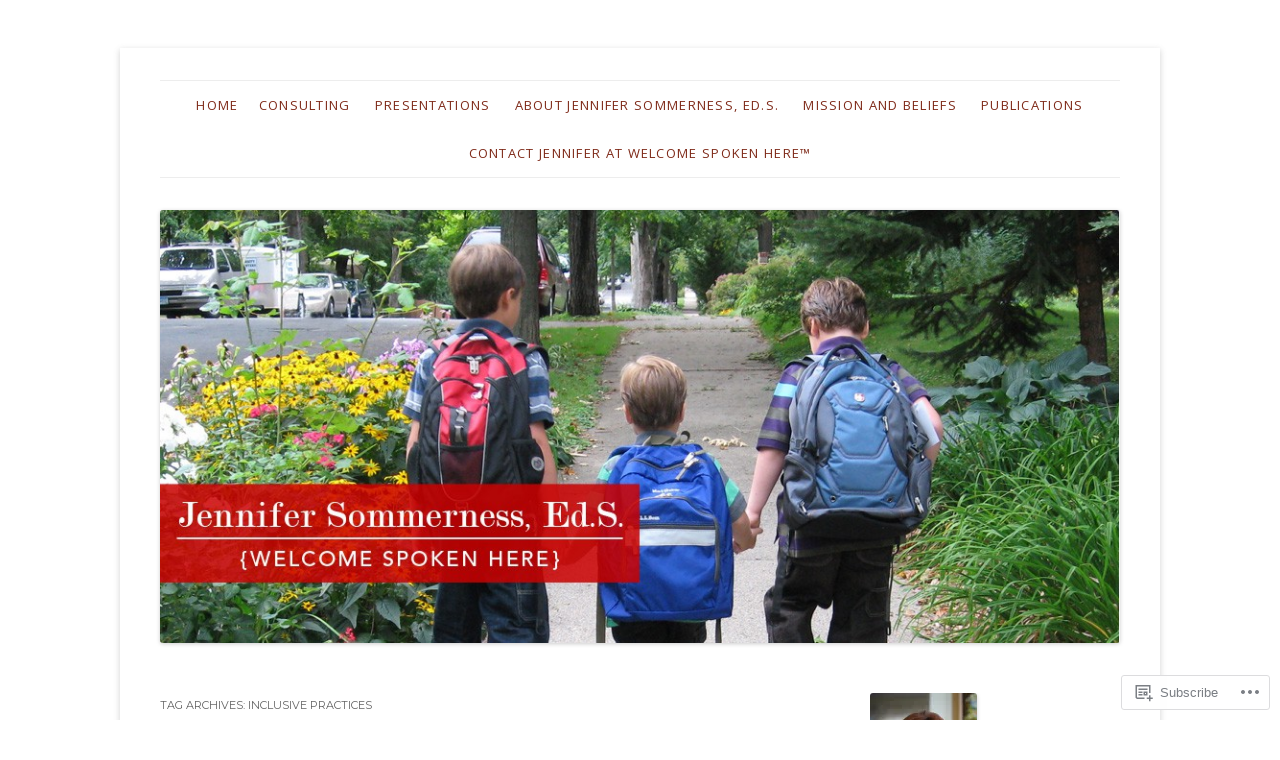

--- FILE ---
content_type: text/css;charset=utf-8
request_url: https://s0.wp.com/?custom-css=1&csblog=1cDoS&cscache=6&csrev=8
body_size: 65
content:
.main-navigation{margin:0 auto;padding:8px 0;position:relative;width:auto;height:auto;text-align:center;background:#FFF;clip:auto !important;z-index:100000}.main-navigation li{margin:0 auto;padding:0 10px;letter-spacing:.1em;font-size:13px}.main-navigation ul.nav-menu,.main-navigation div.nav-menu > ul{border-bottom:1px solid #ededed;border-top:1px solid #ededed;display:inline-block !important;text-align:center;width:100%}.entry-header .entry-title{font-size:26px}